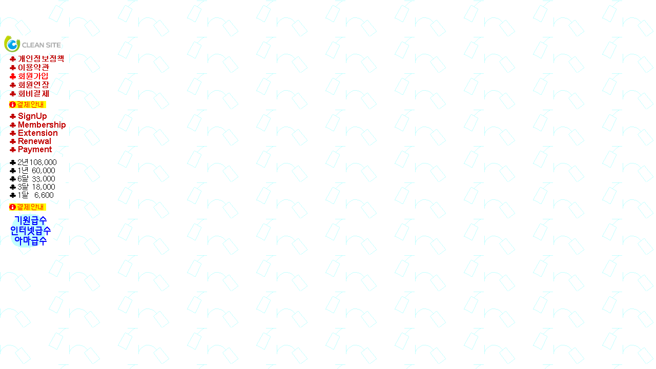

--- FILE ---
content_type: text/html; charset=UTF-8
request_url: https://badukworld.co.kr/biz/regitoc.html
body_size: 2359
content:
<html>
<head>
<title>회원가입</title>
<meta http-equiv=content-type content="text/html; charset=utf-8">
<meta name=viewport content="width=device-width, initial-scale=1">
<base target=main>

<style>
A {text-decoration:none; color:c00000}
A:Hover {color:brown; background:wheat; text-decoration: none; font-style=italic;}
td {color:black; font-family: gulim; font-size:11pt; text-decoration:none}
body {margin-top:66;}
</style>

<script><!--// 
function message5(){ alert('정회원/무료회원으로 가입하기 위해 회원가입신청서를 작성하면 개인정보정책 및 이용약관에 동의한 걸로 간주합니다.' );}
//--></script>
</head>

<body background=/images/draw1.gif>
<table width=135 cellspacing=0 cellpadding=0>
<tr><td valign=top colspan=2>
<img src=/images/cleansite.gif vspace=3 border=0></td></tr>
<tr>
<td width=10></td>
<td nowrap>
<a href=/biz/privacy.html target=_parent><img src=/biz/images/reg/i3privacy.gif vspace=1 border=0></a><br>
<a href=/biz/user.html target=_parent><img src=/biz/images/reg/i3user.gif vspace=1 border=0></a><br>
<a href=/biz/registr1.html target=_parent><img src=/biz/images/reg/i3mbr.gif vspace=1 border=0></a><br>
<a href=/biz/payment.html target=_parent><img src=/biz/images/reg/i3rnw.gif vspace=1 border=0></a><br>
<a href=/biz/payment.html target=_parent><img src=/biz/images/reg/i3pay.gif vspace=1 border=0></a><br>
<a href=/biz/payment.html target=_parent><img src=/biz/images/reg/i3nfo.gif vspace=3 border=0></a><br>
<a href=/biz/registr3.html target=_parent><img src=/biz/images/reg/i3signup.gif border=0></a><br>
<a href=/biz/registr3.html target=_parent><img src=/biz/images/reg/i3mbr-e.gif border=0></a><br>
<a href=/biz/renew3.html target=_parent><img src=/biz/images/reg/i3extn.gif border=0></a><br>
<a href=/biz/renew3.html target=_parent><img src=/biz/images/reg/i3rnw-e.gif border=0></a><br>
<a href=/biz/renew3.html target=_parent><img src=/biz/images/reg/i3pay-e.gif border=0></a><br>
<img src=/images/space.gif height=3><br>
<a href=/biz/payment.html target=_parent><img src=/biz/images/pay/i3reg.gif vspace=3 border=0></a><br>
<a href=/biz/payment.html target=_parent><img src=/biz/images/reg/i3nfo.gif border=0></a><br>
<a href=amateur.html target=_parent><img src=/image1/m_ikyu.png vspace=4 border=0 alt="인터넷급수"></a><br>
</td></tr>
</table>
</body>
</html>